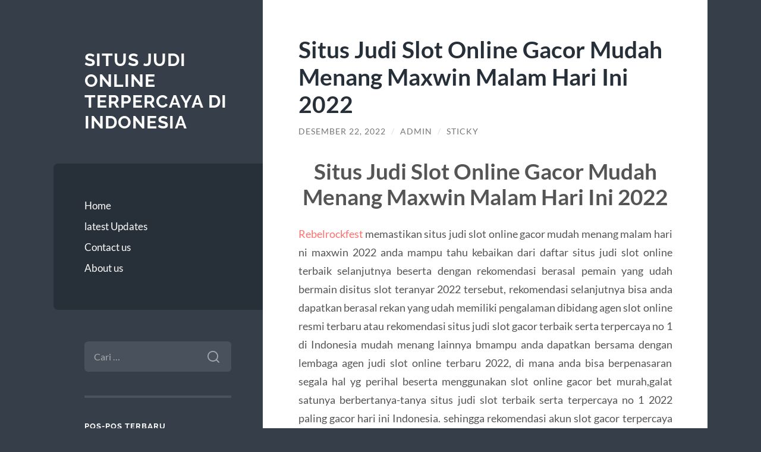

--- FILE ---
content_type: text/html; charset=UTF-8
request_url: https://oilconservation.net/situs-judi-slot-online-gacor-mudah-menang-maxwin-malam-hari-ini-2022/
body_size: 9729
content:
<!DOCTYPE html>

<html lang="id">

	<head>

		<meta charset="UTF-8">
		<meta name="viewport" content="width=device-width, initial-scale=1.0" >

		<link rel="profile" href="https://gmpg.org/xfn/11">

		<meta name='robots' content='index, follow, max-image-preview:large, max-snippet:-1, max-video-preview:-1' />

	<!-- This site is optimized with the Yoast SEO plugin v26.7 - https://yoast.com/wordpress/plugins/seo/ -->
	<title>Situs Judi Slot Online Gacor Mudah Menang Maxwin Malam Hari Ini 2022 - Situs Judi Online Terpercaya Di Indonesia</title>
	<link rel="canonical" href="https://oilconservation.net/situs-judi-slot-online-gacor-mudah-menang-maxwin-malam-hari-ini-2022/" />
	<meta property="og:locale" content="id_ID" />
	<meta property="og:type" content="article" />
	<meta property="og:title" content="Situs Judi Slot Online Gacor Mudah Menang Maxwin Malam Hari Ini 2022 - Situs Judi Online Terpercaya Di Indonesia" />
	<meta property="og:description" content="Situs Judi Slot Online Gacor Mudah Menang Maxwin Malam Hari Ini 2022 Rebelrockfest memastikan situs judi slot online gacor mudah menang malam hari ni maxwin 2022 anda mampu tahu kebaikan dari daftar situs judi slot online terbaik selanjutnya beserta dengan rekomendasi berasal pemain yang udah bermain disitus slot teranyar 2022 tersebut, rekomendasi selanjutnya bisa anda [&hellip;]" />
	<meta property="og:url" content="https://oilconservation.net/situs-judi-slot-online-gacor-mudah-menang-maxwin-malam-hari-ini-2022/" />
	<meta property="og:site_name" content="Situs Judi Online Terpercaya Di Indonesia" />
	<meta property="article:published_time" content="2022-12-22T06:59:01+00:00" />
	<meta property="article:modified_time" content="2022-12-22T07:08:43+00:00" />
	<meta name="author" content="admin" />
	<meta name="twitter:card" content="summary_large_image" />
	<meta name="twitter:label1" content="Ditulis oleh" />
	<meta name="twitter:data1" content="admin" />
	<meta name="twitter:label2" content="Estimasi waktu membaca" />
	<meta name="twitter:data2" content="3 menit" />
	<script type="application/ld+json" class="yoast-schema-graph">{"@context":"https://schema.org","@graph":[{"@type":"Article","@id":"https://oilconservation.net/situs-judi-slot-online-gacor-mudah-menang-maxwin-malam-hari-ini-2022/#article","isPartOf":{"@id":"https://oilconservation.net/situs-judi-slot-online-gacor-mudah-menang-maxwin-malam-hari-ini-2022/"},"author":{"name":"admin","@id":"https://oilconservation.net/#/schema/person/7f514dc0f302d8227920d68509d31467"},"headline":"Situs Judi Slot Online Gacor Mudah Menang Maxwin Malam Hari Ini 2022","datePublished":"2022-12-22T06:59:01+00:00","dateModified":"2022-12-22T07:08:43+00:00","mainEntityOfPage":{"@id":"https://oilconservation.net/situs-judi-slot-online-gacor-mudah-menang-maxwin-malam-hari-ini-2022/"},"wordCount":460,"keywords":["Slot","Slot Gacor"],"articleSection":["latest Updates"],"inLanguage":"id"},{"@type":"WebPage","@id":"https://oilconservation.net/situs-judi-slot-online-gacor-mudah-menang-maxwin-malam-hari-ini-2022/","url":"https://oilconservation.net/situs-judi-slot-online-gacor-mudah-menang-maxwin-malam-hari-ini-2022/","name":"Situs Judi Slot Online Gacor Mudah Menang Maxwin Malam Hari Ini 2022 - Situs Judi Online Terpercaya Di Indonesia","isPartOf":{"@id":"https://oilconservation.net/#website"},"datePublished":"2022-12-22T06:59:01+00:00","dateModified":"2022-12-22T07:08:43+00:00","author":{"@id":"https://oilconservation.net/#/schema/person/7f514dc0f302d8227920d68509d31467"},"breadcrumb":{"@id":"https://oilconservation.net/situs-judi-slot-online-gacor-mudah-menang-maxwin-malam-hari-ini-2022/#breadcrumb"},"inLanguage":"id","potentialAction":[{"@type":"ReadAction","target":["https://oilconservation.net/situs-judi-slot-online-gacor-mudah-menang-maxwin-malam-hari-ini-2022/"]}]},{"@type":"BreadcrumbList","@id":"https://oilconservation.net/situs-judi-slot-online-gacor-mudah-menang-maxwin-malam-hari-ini-2022/#breadcrumb","itemListElement":[{"@type":"ListItem","position":1,"name":"Home","item":"https://oilconservation.net/"},{"@type":"ListItem","position":2,"name":"Situs Judi Slot Online Gacor Mudah Menang Maxwin Malam Hari Ini 2022"}]},{"@type":"WebSite","@id":"https://oilconservation.net/#website","url":"https://oilconservation.net/","name":"Situs Judi Online Terpercaya Di Indonesia","description":"","potentialAction":[{"@type":"SearchAction","target":{"@type":"EntryPoint","urlTemplate":"https://oilconservation.net/?s={search_term_string}"},"query-input":{"@type":"PropertyValueSpecification","valueRequired":true,"valueName":"search_term_string"}}],"inLanguage":"id"},{"@type":"Person","@id":"https://oilconservation.net/#/schema/person/7f514dc0f302d8227920d68509d31467","name":"admin","image":{"@type":"ImageObject","inLanguage":"id","@id":"https://oilconservation.net/#/schema/person/image/","url":"https://secure.gravatar.com/avatar/2e9d6e2f057dab80c3c8a9714e00be0361823fbc46bb1fecda20597900fd46a2?s=96&d=mm&r=g","contentUrl":"https://secure.gravatar.com/avatar/2e9d6e2f057dab80c3c8a9714e00be0361823fbc46bb1fecda20597900fd46a2?s=96&d=mm&r=g","caption":"admin"},"url":"https://oilconservation.net/author/admin_jtavf6yc/"}]}</script>
	<!-- / Yoast SEO plugin. -->


<link rel="alternate" type="application/rss+xml" title="Situs Judi Online Terpercaya Di Indonesia &raquo; Feed" href="https://oilconservation.net/feed/" />
<link rel="alternate" type="application/rss+xml" title="Situs Judi Online Terpercaya Di Indonesia &raquo; Umpan Komentar" href="https://oilconservation.net/comments/feed/" />
<link rel="alternate" title="oEmbed (JSON)" type="application/json+oembed" href="https://oilconservation.net/wp-json/oembed/1.0/embed?url=https%3A%2F%2Foilconservation.net%2Fsitus-judi-slot-online-gacor-mudah-menang-maxwin-malam-hari-ini-2022%2F" />
<link rel="alternate" title="oEmbed (XML)" type="text/xml+oembed" href="https://oilconservation.net/wp-json/oembed/1.0/embed?url=https%3A%2F%2Foilconservation.net%2Fsitus-judi-slot-online-gacor-mudah-menang-maxwin-malam-hari-ini-2022%2F&#038;format=xml" />
<style id='wp-img-auto-sizes-contain-inline-css' type='text/css'>
img:is([sizes=auto i],[sizes^="auto," i]){contain-intrinsic-size:3000px 1500px}
/*# sourceURL=wp-img-auto-sizes-contain-inline-css */
</style>
<style id='wp-emoji-styles-inline-css' type='text/css'>

	img.wp-smiley, img.emoji {
		display: inline !important;
		border: none !important;
		box-shadow: none !important;
		height: 1em !important;
		width: 1em !important;
		margin: 0 0.07em !important;
		vertical-align: -0.1em !important;
		background: none !important;
		padding: 0 !important;
	}
/*# sourceURL=wp-emoji-styles-inline-css */
</style>
<style id='wp-block-library-inline-css' type='text/css'>
:root{--wp-block-synced-color:#7a00df;--wp-block-synced-color--rgb:122,0,223;--wp-bound-block-color:var(--wp-block-synced-color);--wp-editor-canvas-background:#ddd;--wp-admin-theme-color:#007cba;--wp-admin-theme-color--rgb:0,124,186;--wp-admin-theme-color-darker-10:#006ba1;--wp-admin-theme-color-darker-10--rgb:0,107,160.5;--wp-admin-theme-color-darker-20:#005a87;--wp-admin-theme-color-darker-20--rgb:0,90,135;--wp-admin-border-width-focus:2px}@media (min-resolution:192dpi){:root{--wp-admin-border-width-focus:1.5px}}.wp-element-button{cursor:pointer}:root .has-very-light-gray-background-color{background-color:#eee}:root .has-very-dark-gray-background-color{background-color:#313131}:root .has-very-light-gray-color{color:#eee}:root .has-very-dark-gray-color{color:#313131}:root .has-vivid-green-cyan-to-vivid-cyan-blue-gradient-background{background:linear-gradient(135deg,#00d084,#0693e3)}:root .has-purple-crush-gradient-background{background:linear-gradient(135deg,#34e2e4,#4721fb 50%,#ab1dfe)}:root .has-hazy-dawn-gradient-background{background:linear-gradient(135deg,#faaca8,#dad0ec)}:root .has-subdued-olive-gradient-background{background:linear-gradient(135deg,#fafae1,#67a671)}:root .has-atomic-cream-gradient-background{background:linear-gradient(135deg,#fdd79a,#004a59)}:root .has-nightshade-gradient-background{background:linear-gradient(135deg,#330968,#31cdcf)}:root .has-midnight-gradient-background{background:linear-gradient(135deg,#020381,#2874fc)}:root{--wp--preset--font-size--normal:16px;--wp--preset--font-size--huge:42px}.has-regular-font-size{font-size:1em}.has-larger-font-size{font-size:2.625em}.has-normal-font-size{font-size:var(--wp--preset--font-size--normal)}.has-huge-font-size{font-size:var(--wp--preset--font-size--huge)}.has-text-align-center{text-align:center}.has-text-align-left{text-align:left}.has-text-align-right{text-align:right}.has-fit-text{white-space:nowrap!important}#end-resizable-editor-section{display:none}.aligncenter{clear:both}.items-justified-left{justify-content:flex-start}.items-justified-center{justify-content:center}.items-justified-right{justify-content:flex-end}.items-justified-space-between{justify-content:space-between}.screen-reader-text{border:0;clip-path:inset(50%);height:1px;margin:-1px;overflow:hidden;padding:0;position:absolute;width:1px;word-wrap:normal!important}.screen-reader-text:focus{background-color:#ddd;clip-path:none;color:#444;display:block;font-size:1em;height:auto;left:5px;line-height:normal;padding:15px 23px 14px;text-decoration:none;top:5px;width:auto;z-index:100000}html :where(.has-border-color){border-style:solid}html :where([style*=border-top-color]){border-top-style:solid}html :where([style*=border-right-color]){border-right-style:solid}html :where([style*=border-bottom-color]){border-bottom-style:solid}html :where([style*=border-left-color]){border-left-style:solid}html :where([style*=border-width]){border-style:solid}html :where([style*=border-top-width]){border-top-style:solid}html :where([style*=border-right-width]){border-right-style:solid}html :where([style*=border-bottom-width]){border-bottom-style:solid}html :where([style*=border-left-width]){border-left-style:solid}html :where(img[class*=wp-image-]){height:auto;max-width:100%}:where(figure){margin:0 0 1em}html :where(.is-position-sticky){--wp-admin--admin-bar--position-offset:var(--wp-admin--admin-bar--height,0px)}@media screen and (max-width:600px){html :where(.is-position-sticky){--wp-admin--admin-bar--position-offset:0px}}

/*# sourceURL=wp-block-library-inline-css */
</style><style id='global-styles-inline-css' type='text/css'>
:root{--wp--preset--aspect-ratio--square: 1;--wp--preset--aspect-ratio--4-3: 4/3;--wp--preset--aspect-ratio--3-4: 3/4;--wp--preset--aspect-ratio--3-2: 3/2;--wp--preset--aspect-ratio--2-3: 2/3;--wp--preset--aspect-ratio--16-9: 16/9;--wp--preset--aspect-ratio--9-16: 9/16;--wp--preset--color--black: #272F38;--wp--preset--color--cyan-bluish-gray: #abb8c3;--wp--preset--color--white: #fff;--wp--preset--color--pale-pink: #f78da7;--wp--preset--color--vivid-red: #cf2e2e;--wp--preset--color--luminous-vivid-orange: #ff6900;--wp--preset--color--luminous-vivid-amber: #fcb900;--wp--preset--color--light-green-cyan: #7bdcb5;--wp--preset--color--vivid-green-cyan: #00d084;--wp--preset--color--pale-cyan-blue: #8ed1fc;--wp--preset--color--vivid-cyan-blue: #0693e3;--wp--preset--color--vivid-purple: #9b51e0;--wp--preset--color--accent: #FF706C;--wp--preset--color--dark-gray: #444;--wp--preset--color--medium-gray: #666;--wp--preset--color--light-gray: #888;--wp--preset--gradient--vivid-cyan-blue-to-vivid-purple: linear-gradient(135deg,rgb(6,147,227) 0%,rgb(155,81,224) 100%);--wp--preset--gradient--light-green-cyan-to-vivid-green-cyan: linear-gradient(135deg,rgb(122,220,180) 0%,rgb(0,208,130) 100%);--wp--preset--gradient--luminous-vivid-amber-to-luminous-vivid-orange: linear-gradient(135deg,rgb(252,185,0) 0%,rgb(255,105,0) 100%);--wp--preset--gradient--luminous-vivid-orange-to-vivid-red: linear-gradient(135deg,rgb(255,105,0) 0%,rgb(207,46,46) 100%);--wp--preset--gradient--very-light-gray-to-cyan-bluish-gray: linear-gradient(135deg,rgb(238,238,238) 0%,rgb(169,184,195) 100%);--wp--preset--gradient--cool-to-warm-spectrum: linear-gradient(135deg,rgb(74,234,220) 0%,rgb(151,120,209) 20%,rgb(207,42,186) 40%,rgb(238,44,130) 60%,rgb(251,105,98) 80%,rgb(254,248,76) 100%);--wp--preset--gradient--blush-light-purple: linear-gradient(135deg,rgb(255,206,236) 0%,rgb(152,150,240) 100%);--wp--preset--gradient--blush-bordeaux: linear-gradient(135deg,rgb(254,205,165) 0%,rgb(254,45,45) 50%,rgb(107,0,62) 100%);--wp--preset--gradient--luminous-dusk: linear-gradient(135deg,rgb(255,203,112) 0%,rgb(199,81,192) 50%,rgb(65,88,208) 100%);--wp--preset--gradient--pale-ocean: linear-gradient(135deg,rgb(255,245,203) 0%,rgb(182,227,212) 50%,rgb(51,167,181) 100%);--wp--preset--gradient--electric-grass: linear-gradient(135deg,rgb(202,248,128) 0%,rgb(113,206,126) 100%);--wp--preset--gradient--midnight: linear-gradient(135deg,rgb(2,3,129) 0%,rgb(40,116,252) 100%);--wp--preset--font-size--small: 16px;--wp--preset--font-size--medium: 20px;--wp--preset--font-size--large: 24px;--wp--preset--font-size--x-large: 42px;--wp--preset--font-size--regular: 18px;--wp--preset--font-size--larger: 32px;--wp--preset--spacing--20: 0.44rem;--wp--preset--spacing--30: 0.67rem;--wp--preset--spacing--40: 1rem;--wp--preset--spacing--50: 1.5rem;--wp--preset--spacing--60: 2.25rem;--wp--preset--spacing--70: 3.38rem;--wp--preset--spacing--80: 5.06rem;--wp--preset--shadow--natural: 6px 6px 9px rgba(0, 0, 0, 0.2);--wp--preset--shadow--deep: 12px 12px 50px rgba(0, 0, 0, 0.4);--wp--preset--shadow--sharp: 6px 6px 0px rgba(0, 0, 0, 0.2);--wp--preset--shadow--outlined: 6px 6px 0px -3px rgb(255, 255, 255), 6px 6px rgb(0, 0, 0);--wp--preset--shadow--crisp: 6px 6px 0px rgb(0, 0, 0);}:where(.is-layout-flex){gap: 0.5em;}:where(.is-layout-grid){gap: 0.5em;}body .is-layout-flex{display: flex;}.is-layout-flex{flex-wrap: wrap;align-items: center;}.is-layout-flex > :is(*, div){margin: 0;}body .is-layout-grid{display: grid;}.is-layout-grid > :is(*, div){margin: 0;}:where(.wp-block-columns.is-layout-flex){gap: 2em;}:where(.wp-block-columns.is-layout-grid){gap: 2em;}:where(.wp-block-post-template.is-layout-flex){gap: 1.25em;}:where(.wp-block-post-template.is-layout-grid){gap: 1.25em;}.has-black-color{color: var(--wp--preset--color--black) !important;}.has-cyan-bluish-gray-color{color: var(--wp--preset--color--cyan-bluish-gray) !important;}.has-white-color{color: var(--wp--preset--color--white) !important;}.has-pale-pink-color{color: var(--wp--preset--color--pale-pink) !important;}.has-vivid-red-color{color: var(--wp--preset--color--vivid-red) !important;}.has-luminous-vivid-orange-color{color: var(--wp--preset--color--luminous-vivid-orange) !important;}.has-luminous-vivid-amber-color{color: var(--wp--preset--color--luminous-vivid-amber) !important;}.has-light-green-cyan-color{color: var(--wp--preset--color--light-green-cyan) !important;}.has-vivid-green-cyan-color{color: var(--wp--preset--color--vivid-green-cyan) !important;}.has-pale-cyan-blue-color{color: var(--wp--preset--color--pale-cyan-blue) !important;}.has-vivid-cyan-blue-color{color: var(--wp--preset--color--vivid-cyan-blue) !important;}.has-vivid-purple-color{color: var(--wp--preset--color--vivid-purple) !important;}.has-black-background-color{background-color: var(--wp--preset--color--black) !important;}.has-cyan-bluish-gray-background-color{background-color: var(--wp--preset--color--cyan-bluish-gray) !important;}.has-white-background-color{background-color: var(--wp--preset--color--white) !important;}.has-pale-pink-background-color{background-color: var(--wp--preset--color--pale-pink) !important;}.has-vivid-red-background-color{background-color: var(--wp--preset--color--vivid-red) !important;}.has-luminous-vivid-orange-background-color{background-color: var(--wp--preset--color--luminous-vivid-orange) !important;}.has-luminous-vivid-amber-background-color{background-color: var(--wp--preset--color--luminous-vivid-amber) !important;}.has-light-green-cyan-background-color{background-color: var(--wp--preset--color--light-green-cyan) !important;}.has-vivid-green-cyan-background-color{background-color: var(--wp--preset--color--vivid-green-cyan) !important;}.has-pale-cyan-blue-background-color{background-color: var(--wp--preset--color--pale-cyan-blue) !important;}.has-vivid-cyan-blue-background-color{background-color: var(--wp--preset--color--vivid-cyan-blue) !important;}.has-vivid-purple-background-color{background-color: var(--wp--preset--color--vivid-purple) !important;}.has-black-border-color{border-color: var(--wp--preset--color--black) !important;}.has-cyan-bluish-gray-border-color{border-color: var(--wp--preset--color--cyan-bluish-gray) !important;}.has-white-border-color{border-color: var(--wp--preset--color--white) !important;}.has-pale-pink-border-color{border-color: var(--wp--preset--color--pale-pink) !important;}.has-vivid-red-border-color{border-color: var(--wp--preset--color--vivid-red) !important;}.has-luminous-vivid-orange-border-color{border-color: var(--wp--preset--color--luminous-vivid-orange) !important;}.has-luminous-vivid-amber-border-color{border-color: var(--wp--preset--color--luminous-vivid-amber) !important;}.has-light-green-cyan-border-color{border-color: var(--wp--preset--color--light-green-cyan) !important;}.has-vivid-green-cyan-border-color{border-color: var(--wp--preset--color--vivid-green-cyan) !important;}.has-pale-cyan-blue-border-color{border-color: var(--wp--preset--color--pale-cyan-blue) !important;}.has-vivid-cyan-blue-border-color{border-color: var(--wp--preset--color--vivid-cyan-blue) !important;}.has-vivid-purple-border-color{border-color: var(--wp--preset--color--vivid-purple) !important;}.has-vivid-cyan-blue-to-vivid-purple-gradient-background{background: var(--wp--preset--gradient--vivid-cyan-blue-to-vivid-purple) !important;}.has-light-green-cyan-to-vivid-green-cyan-gradient-background{background: var(--wp--preset--gradient--light-green-cyan-to-vivid-green-cyan) !important;}.has-luminous-vivid-amber-to-luminous-vivid-orange-gradient-background{background: var(--wp--preset--gradient--luminous-vivid-amber-to-luminous-vivid-orange) !important;}.has-luminous-vivid-orange-to-vivid-red-gradient-background{background: var(--wp--preset--gradient--luminous-vivid-orange-to-vivid-red) !important;}.has-very-light-gray-to-cyan-bluish-gray-gradient-background{background: var(--wp--preset--gradient--very-light-gray-to-cyan-bluish-gray) !important;}.has-cool-to-warm-spectrum-gradient-background{background: var(--wp--preset--gradient--cool-to-warm-spectrum) !important;}.has-blush-light-purple-gradient-background{background: var(--wp--preset--gradient--blush-light-purple) !important;}.has-blush-bordeaux-gradient-background{background: var(--wp--preset--gradient--blush-bordeaux) !important;}.has-luminous-dusk-gradient-background{background: var(--wp--preset--gradient--luminous-dusk) !important;}.has-pale-ocean-gradient-background{background: var(--wp--preset--gradient--pale-ocean) !important;}.has-electric-grass-gradient-background{background: var(--wp--preset--gradient--electric-grass) !important;}.has-midnight-gradient-background{background: var(--wp--preset--gradient--midnight) !important;}.has-small-font-size{font-size: var(--wp--preset--font-size--small) !important;}.has-medium-font-size{font-size: var(--wp--preset--font-size--medium) !important;}.has-large-font-size{font-size: var(--wp--preset--font-size--large) !important;}.has-x-large-font-size{font-size: var(--wp--preset--font-size--x-large) !important;}
/*# sourceURL=global-styles-inline-css */
</style>

<style id='classic-theme-styles-inline-css' type='text/css'>
/*! This file is auto-generated */
.wp-block-button__link{color:#fff;background-color:#32373c;border-radius:9999px;box-shadow:none;text-decoration:none;padding:calc(.667em + 2px) calc(1.333em + 2px);font-size:1.125em}.wp-block-file__button{background:#32373c;color:#fff;text-decoration:none}
/*# sourceURL=/wp-includes/css/classic-themes.min.css */
</style>
<link rel='stylesheet' id='wilson_fonts-css' href='https://oilconservation.net/wp-content/themes/wilson/assets/css/fonts.css?ver=6.9' type='text/css' media='all' />
<link rel='stylesheet' id='wilson_style-css' href='https://oilconservation.net/wp-content/themes/wilson/style.css?ver=2.1.3' type='text/css' media='all' />
<script type="text/javascript" src="https://oilconservation.net/wp-includes/js/jquery/jquery.min.js?ver=3.7.1" id="jquery-core-js"></script>
<script type="text/javascript" src="https://oilconservation.net/wp-includes/js/jquery/jquery-migrate.min.js?ver=3.4.1" id="jquery-migrate-js"></script>
<script type="text/javascript" src="https://oilconservation.net/wp-content/themes/wilson/assets/js/global.js?ver=2.1.3" id="wilson_global-js"></script>
<link rel="https://api.w.org/" href="https://oilconservation.net/wp-json/" /><link rel="alternate" title="JSON" type="application/json" href="https://oilconservation.net/wp-json/wp/v2/posts/920" /><link rel="EditURI" type="application/rsd+xml" title="RSD" href="https://oilconservation.net/xmlrpc.php?rsd" />
<meta name="generator" content="WordPress 6.9" />
<link rel='shortlink' href='https://oilconservation.net/?p=920' />

	</head>
	
	<body class="wp-singular post-template-default single single-post postid-920 single-format-standard wp-theme-wilson">

		
		<a class="skip-link button" href="#site-content">Skip to the content</a>
	
		<div class="wrapper">
	
			<header class="sidebar" id="site-header">
							
				<div class="blog-header">

									
						<div class="blog-info">
						
															<div class="blog-title">
									<a href="https://oilconservation.net" rel="home">Situs Judi Online Terpercaya Di Indonesia</a>
								</div>
														
													
						</div><!-- .blog-info -->
						
					
				</div><!-- .blog-header -->
				
				<div class="nav-toggle toggle">
				
					<p>
						<span class="show">Show menu</span>
						<span class="hide">Hide menu</span>
					</p>
				
					<div class="bars">
							
						<div class="bar"></div>
						<div class="bar"></div>
						<div class="bar"></div>
						
						<div class="clear"></div>
						
					</div><!-- .bars -->
				
				</div><!-- .nav-toggle -->
				
				<div class="blog-menu">
			
					<ul class="navigation">
					
						<li id="menu-item-16" class="menu-item menu-item-type-custom menu-item-object-custom menu-item-home menu-item-16"><a href="https://oilconservation.net">Home</a></li>
<li id="menu-item-17" class="menu-item menu-item-type-taxonomy menu-item-object-category current-post-ancestor current-menu-parent current-post-parent menu-item-17"><a href="https://oilconservation.net/category/latest-updates/">latest Updates</a></li>
<li id="menu-item-19" class="menu-item menu-item-type-post_type menu-item-object-page menu-item-19"><a href="https://oilconservation.net/contact-us/">Contact us</a></li>
<li id="menu-item-20" class="menu-item menu-item-type-post_type menu-item-object-page menu-item-20"><a href="https://oilconservation.net/about-us/">About us</a></li>
												
					</ul><!-- .navigation -->
				</div><!-- .blog-menu -->
				
				<div class="mobile-menu">
						 
					<ul class="navigation">
					
						<li class="menu-item menu-item-type-custom menu-item-object-custom menu-item-home menu-item-16"><a href="https://oilconservation.net">Home</a></li>
<li class="menu-item menu-item-type-taxonomy menu-item-object-category current-post-ancestor current-menu-parent current-post-parent menu-item-17"><a href="https://oilconservation.net/category/latest-updates/">latest Updates</a></li>
<li class="menu-item menu-item-type-post_type menu-item-object-page menu-item-19"><a href="https://oilconservation.net/contact-us/">Contact us</a></li>
<li class="menu-item menu-item-type-post_type menu-item-object-page menu-item-20"><a href="https://oilconservation.net/about-us/">About us</a></li>
						
					</ul>
					 
				</div><!-- .mobile-menu -->
				
				
					<div class="widgets" role="complementary">
					
						<div id="search-2" class="widget widget_search"><div class="widget-content"><form role="search" method="get" class="search-form" action="https://oilconservation.net/">
				<label>
					<span class="screen-reader-text">Cari untuk:</span>
					<input type="search" class="search-field" placeholder="Cari &hellip;" value="" name="s" />
				</label>
				<input type="submit" class="search-submit" value="Cari" />
			</form></div></div>
		<div id="recent-posts-2" class="widget widget_recent_entries"><div class="widget-content">
		<h3 class="widget-title">Pos-pos Terbaru</h3>
		<ul>
											<li>
					<a href="https://oilconservation.net/airbet88-sebagai-platform-hiburan-digital-berbasis-sistem-stabil/">Airbet88 sebagai Platform Hiburan Digital Berbasis Sistem Stabil</a>
									</li>
											<li>
					<a href="https://oilconservation.net/slot-gacor-hari-ini-menjadi-pilihan-terbaik-pemain-untuk-mendapatkan-kemenangan-lebih-cepat/">Slot Gacor Hari Ini Menjadi Pilihan Terbaik Pemain untuk Mendapatkan Kemenangan Lebih Cepat</a>
									</li>
											<li>
					<a href="https://oilconservation.net/sistem-pembayaran-bonus-new-member-slot-yang-harus-diketahui-pemain/">Sistem Pembayaran Bonus New Member Slot yang Harus Diketahui Pemain</a>
									</li>
											<li>
					<a href="https://oilconservation.net/teknik-momentum-anchor-cara-mengait-momentum-agar-tidak-hilang-di-tengah-jalan/">Teknik Momentum Anchor: Cara ‘Mengait’ Momentum Agar Tidak Hilang di Tengah Jalan</a>
									</li>
											<li>
					<a href="https://oilconservation.net/mapan99-slot-online-dengan-fitur-adaptive-bet-strategy/">MAPAN99: Slot Online Dengan Fitur Adaptive Bet Strategy</a>
									</li>
					</ul>

		</div></div><div id="text-2" class="widget widget_text"><div class="widget-content"><h3 class="widget-title">Sumber</h3>			<div class="textwidget"></div>
		</div></div><div id="text-3" class="widget widget_text"><div class="widget-content"><h3 class="widget-title">Judi Slot Online</h3>			<div class="textwidget"></div>
		</div></div>						
					</div><!-- .widgets -->
					
													
			</header><!-- .sidebar -->

			<main class="content" id="site-content">	
		<div class="posts">
	
			<article id="post-920" class="post-920 post type-post status-publish format-standard hentry category-latest-updates tag-slot tag-slot-gacor">
			
							
				<div class="post-inner">

					<div class="post-header">

						
															<h1 class="post-title">Situs Judi Slot Online Gacor Mudah Menang Maxwin Malam Hari Ini 2022</h1>
							
						
								
		<div class="post-meta">
		
			<span class="post-date"><a href="https://oilconservation.net/situs-judi-slot-online-gacor-mudah-menang-maxwin-malam-hari-ini-2022/">Desember 22, 2022</a></span>
			
			<span class="date-sep"> / </span>
				
			<span class="post-author"><a href="https://oilconservation.net/author/admin_jtavf6yc/" title="Pos-pos oleh admin" rel="author">admin</a></span>
			
						
			 
			
				<span class="date-sep"> / </span>
			
				Sticky			
						
												
		</div><!-- .post-meta -->

		
					</div><!-- .post-header -->

					
						<div class="post-content">

							<h1 style="text-align: center;">Situs Judi Slot Online Gacor Mudah Menang Maxwin Malam Hari Ini 2022</h1>
<p style="text-align: justify;"><a href="https://rebelrockfest.com"><span data-sheets-value="{&quot;1&quot;:2,&quot;2&quot;:&quot;rebelrockfest&quot;}" data-sheets-userformat="{&quot;2&quot;:1323651,&quot;3&quot;:{&quot;1&quot;:0},&quot;4&quot;:{&quot;1&quot;:2,&quot;2&quot;:16777215},&quot;10&quot;:2,&quot;12&quot;:0,&quot;15&quot;:&quot;Arial&quot;,&quot;16&quot;:11,&quot;21&quot;:0,&quot;23&quot;:2}">Rebelrockfest </span></a>memastikan situs judi slot online gacor mudah menang malam hari ni maxwin 2022 anda mampu tahu kebaikan dari daftar situs judi slot online terbaik selanjutnya beserta dengan rekomendasi berasal pemain yang udah bermain disitus slot teranyar 2022 tersebut, rekomendasi selanjutnya bisa anda dapatkan berasal rekan yang udah memiliki pengalaman dibidang agen slot online resmi terbaru atau rekomendasi situs judi slot gacor terbaik serta terpercaya no 1 di Indonesia mudah menang lainnya bmampu anda dapatkan bersama dengan lembaga agen judi slot online terbaru 2022, di mana anda bisa berpenasaran segala hal yg perihal beserta menggunakan slot online gacor bet murah,galat satunya berbertanya-tanya situs judi slot terbaik serta terpercaya no 1 2022 paling gacor hari ini Indonesia. sehingga rekomendasi akun slot gacor terpercaya 2022 yg anda dapatkan mampu menjadi panutan terkecuali situs sllot online bet mungil jackpot terbesar uang orisinil serta terbaik yang akan terlampau ringan anda temukan</p>
<h2 style="text-align: center;">Bocoran Slot Gacor Hari Ini 2022 Kecanduan Perkalian</h2>
<p style="text-align: justify;">Bocoran Slot Gacor Hari Ini 2022 Kecanduan Perkalian Pusing berkenan cari games slot gacor ringan menang sementara ini? Jangan khawatir, kita ada obatnya agar mampu meredakan pusing anda sebagai berkah beserta menggunakan kemenangan serta jackpot terbesar berasal hasil main slot online terbaik serta terpercaya. Slot gacor slot88 udah menghimpun daftar bocoran slot gacor hari ini pragmatic play yg akan kita sebar luaskan kedalam lembaga konten blog satu ini serta inilah deretan nama nama game slot gacor berasal pragmatic play :</p>
<ol>
<li style="text-align: justify;">Bocoran Slot Gacor Gates of Olympus</li>
<li style="text-align: justify;">Bocoran Slot Gacor Starlight Princess</li>
<li style="text-align: justify;">Bocoran Slot Gacor Wild West Gold</li>
<li style="text-align: justify;">Bocoran Slot Gacor Great Rhino Megaways</li>
<li style="text-align: justify;">Bocoran Slot Gacor Sweet Bonanza</li>
<li style="text-align: justify;">Bocoran Slot Gacor The Dog House</li>
<li style="text-align: justify;">Bocoran Slot Gacor Bigger Bass bonanza</li>
<li style="text-align: justify;">Bocoran Slot Gacor Sweet Bonanza Xmas</li>
<li style="text-align: justify;">Bocoran Slot Gacor The Ultimate lima</li>
<li style="text-align: justify;">Bocoran Slot Gacor Aztec Gems</li>
</ol>
<h2 style="text-align: center;">Isu Bocoran Rtp Slot Gacor Hari Ini Teranyar Mudah Maxwin</h2>
<p style="text-align: justify;">Info ihwal bocoran slot gacor hari ini bisa kalian rasakan beserta menggunakan rtp live slot pragmatic play slot. Dimana kalain mampu beroleh informasi bocoran slot gacor hari ini slot pragmatic play habanero serta pg soft pada tahun 2022. Di sini kami menganjurkan situs slot gacor beserta menggunakan rtp slot pragmatic tertinggi gampang jackpot. Kalian sebagai member baru termasuk mampu rasakan berberagam promo insentif slot beserta dengan simpel pada rtp tertinggi slot kali ini. Eksklusif saja daftarkan diri anda di situs slot rtp tertinggi mudah menang pada jamin jackpot nya termasuk simpel dihasilkan.</p>
<p style="text-align: justify;">Daftar bocoran game diatas ialah provider slot asal pragmatic play yang mana rata homogen nya menyediakan jackpot maxwin gampang menang tertentu buat kalian semua. cukup bersama dengan merogo kocek senilai 10 ribu rupiah kalian telah sanggup bermain situs judi slot online gacor praktis menang di galat satu partner bandar judi online terbaik indonesia terkecuali bukan.</p>

						</div><!-- .post-content -->

									
				</div><!-- .post-inner -->

			</article><!-- .post -->

		</div><!-- .posts -->

										
			<div class="post-meta-bottom">

				<div class="post-cat-tags">

					<p class="post-categories"><span>Categories:</span> <a href="https://oilconservation.net/category/latest-updates/" rel="category tag">latest Updates</a></p>

					<p class="post-tags">Tags: <a href="https://oilconservation.net/tag/slot/" rel="tag">Slot</a>, <a href="https://oilconservation.net/tag/slot-gacor/" rel="tag">Slot Gacor</a></p>
				</div><!-- .post-cat-tags -->

				
					<nav class="post-nav archive-nav">

													<a class="post-nav-older" href="https://oilconservation.net/daftar-situs-judi-slot-gacor-mudah-jackpot-terkini-2022/">
								&laquo; Daftar Situs Judi Slot Gacor Mudah Jackpot Terkini 2022							</a>
						
													<a class="post-nav-newer" href="https://oilconservation.net/judi-baccarat-casino-online/">
								Judi Baccarat Casino Online &raquo;							</a>
						
					</nav><!-- .post-nav -->

				
			</div><!-- .post-meta-bottom -->

			
			<footer class="footer section large-padding bg-dark clear" id="site-footer">

			
			<div class="credits">
				
				<p class="credits-left">&copy; 2026 <a href="https://oilconservation.net">Situs Judi Online Terpercaya Di Indonesia</a></p>
				
				<p class="credits-right"><span>Theme by <a href="https://andersnoren.se">Anders Nor&eacute;n</a></span> &mdash; <a class="tothetop" href="#site-header">Up &uarr;</a></p>
				
			</div><!-- .credits -->
		
		</footer><!-- #site-footer -->
		
	</main><!-- #site-content -->
	
</div><!-- .wrapper -->

<script type="speculationrules">
{"prefetch":[{"source":"document","where":{"and":[{"href_matches":"/*"},{"not":{"href_matches":["/wp-*.php","/wp-admin/*","/wp-content/uploads/*","/wp-content/*","/wp-content/plugins/*","/wp-content/themes/wilson/*","/*\\?(.+)"]}},{"not":{"selector_matches":"a[rel~=\"nofollow\"]"}},{"not":{"selector_matches":".no-prefetch, .no-prefetch a"}}]},"eagerness":"conservative"}]}
</script>
<script id="wp-emoji-settings" type="application/json">
{"baseUrl":"https://s.w.org/images/core/emoji/17.0.2/72x72/","ext":".png","svgUrl":"https://s.w.org/images/core/emoji/17.0.2/svg/","svgExt":".svg","source":{"concatemoji":"https://oilconservation.net/wp-includes/js/wp-emoji-release.min.js?ver=6.9"}}
</script>
<script type="module">
/* <![CDATA[ */
/*! This file is auto-generated */
const a=JSON.parse(document.getElementById("wp-emoji-settings").textContent),o=(window._wpemojiSettings=a,"wpEmojiSettingsSupports"),s=["flag","emoji"];function i(e){try{var t={supportTests:e,timestamp:(new Date).valueOf()};sessionStorage.setItem(o,JSON.stringify(t))}catch(e){}}function c(e,t,n){e.clearRect(0,0,e.canvas.width,e.canvas.height),e.fillText(t,0,0);t=new Uint32Array(e.getImageData(0,0,e.canvas.width,e.canvas.height).data);e.clearRect(0,0,e.canvas.width,e.canvas.height),e.fillText(n,0,0);const a=new Uint32Array(e.getImageData(0,0,e.canvas.width,e.canvas.height).data);return t.every((e,t)=>e===a[t])}function p(e,t){e.clearRect(0,0,e.canvas.width,e.canvas.height),e.fillText(t,0,0);var n=e.getImageData(16,16,1,1);for(let e=0;e<n.data.length;e++)if(0!==n.data[e])return!1;return!0}function u(e,t,n,a){switch(t){case"flag":return n(e,"\ud83c\udff3\ufe0f\u200d\u26a7\ufe0f","\ud83c\udff3\ufe0f\u200b\u26a7\ufe0f")?!1:!n(e,"\ud83c\udde8\ud83c\uddf6","\ud83c\udde8\u200b\ud83c\uddf6")&&!n(e,"\ud83c\udff4\udb40\udc67\udb40\udc62\udb40\udc65\udb40\udc6e\udb40\udc67\udb40\udc7f","\ud83c\udff4\u200b\udb40\udc67\u200b\udb40\udc62\u200b\udb40\udc65\u200b\udb40\udc6e\u200b\udb40\udc67\u200b\udb40\udc7f");case"emoji":return!a(e,"\ud83e\u1fac8")}return!1}function f(e,t,n,a){let r;const o=(r="undefined"!=typeof WorkerGlobalScope&&self instanceof WorkerGlobalScope?new OffscreenCanvas(300,150):document.createElement("canvas")).getContext("2d",{willReadFrequently:!0}),s=(o.textBaseline="top",o.font="600 32px Arial",{});return e.forEach(e=>{s[e]=t(o,e,n,a)}),s}function r(e){var t=document.createElement("script");t.src=e,t.defer=!0,document.head.appendChild(t)}a.supports={everything:!0,everythingExceptFlag:!0},new Promise(t=>{let n=function(){try{var e=JSON.parse(sessionStorage.getItem(o));if("object"==typeof e&&"number"==typeof e.timestamp&&(new Date).valueOf()<e.timestamp+604800&&"object"==typeof e.supportTests)return e.supportTests}catch(e){}return null}();if(!n){if("undefined"!=typeof Worker&&"undefined"!=typeof OffscreenCanvas&&"undefined"!=typeof URL&&URL.createObjectURL&&"undefined"!=typeof Blob)try{var e="postMessage("+f.toString()+"("+[JSON.stringify(s),u.toString(),c.toString(),p.toString()].join(",")+"));",a=new Blob([e],{type:"text/javascript"});const r=new Worker(URL.createObjectURL(a),{name:"wpTestEmojiSupports"});return void(r.onmessage=e=>{i(n=e.data),r.terminate(),t(n)})}catch(e){}i(n=f(s,u,c,p))}t(n)}).then(e=>{for(const n in e)a.supports[n]=e[n],a.supports.everything=a.supports.everything&&a.supports[n],"flag"!==n&&(a.supports.everythingExceptFlag=a.supports.everythingExceptFlag&&a.supports[n]);var t;a.supports.everythingExceptFlag=a.supports.everythingExceptFlag&&!a.supports.flag,a.supports.everything||((t=a.source||{}).concatemoji?r(t.concatemoji):t.wpemoji&&t.twemoji&&(r(t.twemoji),r(t.wpemoji)))});
//# sourceURL=https://oilconservation.net/wp-includes/js/wp-emoji-loader.min.js
/* ]]> */
</script>

<script defer src="https://static.cloudflareinsights.com/beacon.min.js/vcd15cbe7772f49c399c6a5babf22c1241717689176015" integrity="sha512-ZpsOmlRQV6y907TI0dKBHq9Md29nnaEIPlkf84rnaERnq6zvWvPUqr2ft8M1aS28oN72PdrCzSjY4U6VaAw1EQ==" data-cf-beacon='{"version":"2024.11.0","token":"b110e5df0f15407996ab16f2eee07758","r":1,"server_timing":{"name":{"cfCacheStatus":true,"cfEdge":true,"cfExtPri":true,"cfL4":true,"cfOrigin":true,"cfSpeedBrain":true},"location_startswith":null}}' crossorigin="anonymous"></script>
</body>
</html>

--- FILE ---
content_type: image/svg+xml
request_url: https://oilconservation.net/wp-content/themes/wilson/assets/images/svg/search-white.svg
body_size: 105
content:
<svg xmlns="http://www.w3.org/2000/svg" width="20" height="20" viewBox="0 0 20 20">
  <path fill="#FFF" d="M8.98989899,0 C13.9548831,0 17.979798,4.02491488 17.979798,8.98989899 C17.979798,11.1452807 17.2212739,13.1234997 15.9566043,14.6721773 L19.7337334,18.4480847 C20.0887555,18.8031068 20.0887555,19.3787114 19.7337334,19.7337334 C19.4060207,20.0614461 18.8903561,20.0866548 18.5337278,19.8093594 L18.4480847,19.7337334 L14.6721773,15.9566043 C13.1234997,17.2212739 11.1452807,17.979798 8.98989899,17.979798 C4.02491488,17.979798 0,13.9548831 0,8.98989899 C0,4.02491488 4.02491488,0 8.98989899,0 Z M8.98989899,1.81818182 C5.02906897,1.81818182 1.81818182,5.02906897 1.81818182,8.98989899 C1.81818182,12.950729 5.02906897,16.1616162 8.98989899,16.1616162 C10.9269219,16.1616162 12.684585,15.3936852 13.9750506,14.145661 C13.9991927,14.1128416 14.0255145,14.0827762 14.0541454,14.0541454 L14.1479208,13.9722693 L14.1479208,13.9722693 L14.2938068,13.8171957 C15.4541779,12.5429982 16.1616162,10.8490641 16.1616162,8.98989899 C16.1616162,5.02906897 12.950729,1.81818182 8.98989899,1.81818182 Z"/>
</svg>
